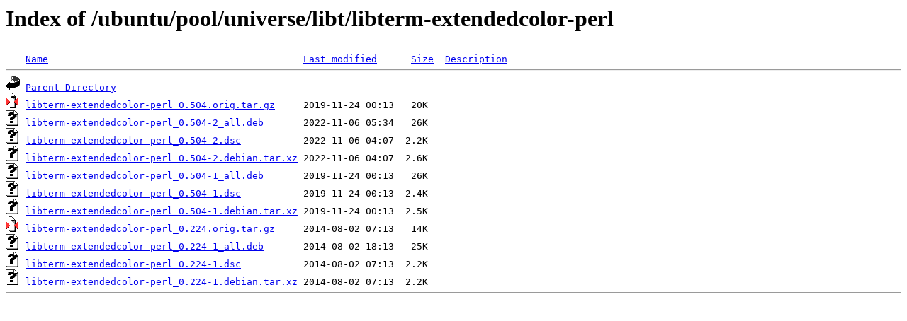

--- FILE ---
content_type: text/html;charset=UTF-8
request_url: http://mysql.crihan.fr/ubuntu/pool/universe/libt/libterm-extendedcolor-perl/?C=D;O=D
body_size: 581
content:
<!DOCTYPE HTML PUBLIC "-//W3C//DTD HTML 3.2 Final//EN">
<html>
 <head>
  <title>Index of /ubuntu/pool/universe/libt/libterm-extendedcolor-perl</title>
 </head>
 <body>
<h1>Index of /ubuntu/pool/universe/libt/libterm-extendedcolor-perl</h1>
<pre><img src="/icons/blank.gif" alt="Icon "> <a href="?C=N;O=A">Name</a>                                             <a href="?C=M;O=A">Last modified</a>      <a href="?C=S;O=A">Size</a>  <a href="?C=D;O=A">Description</a><hr><img src="/icons/back.gif" alt="[PARENTDIR]"> <a href="/ubuntu/pool/universe/libt/">Parent Directory</a>                                                      -   
<img src="/icons/compressed.gif" alt="[   ]"> <a href="libterm-extendedcolor-perl_0.504.orig.tar.gz">libterm-extendedcolor-perl_0.504.orig.tar.gz</a>     2019-11-24 00:13   20K  
<img src="/icons/unknown.gif" alt="[   ]"> <a href="libterm-extendedcolor-perl_0.504-2_all.deb">libterm-extendedcolor-perl_0.504-2_all.deb</a>       2022-11-06 05:34   26K  
<img src="/icons/unknown.gif" alt="[   ]"> <a href="libterm-extendedcolor-perl_0.504-2.dsc">libterm-extendedcolor-perl_0.504-2.dsc</a>           2022-11-06 04:07  2.2K  
<img src="/icons/unknown.gif" alt="[   ]"> <a href="libterm-extendedcolor-perl_0.504-2.debian.tar.xz">libterm-extendedcolor-perl_0.504-2.debian.tar.xz</a> 2022-11-06 04:07  2.6K  
<img src="/icons/unknown.gif" alt="[   ]"> <a href="libterm-extendedcolor-perl_0.504-1_all.deb">libterm-extendedcolor-perl_0.504-1_all.deb</a>       2019-11-24 00:13   26K  
<img src="/icons/unknown.gif" alt="[   ]"> <a href="libterm-extendedcolor-perl_0.504-1.dsc">libterm-extendedcolor-perl_0.504-1.dsc</a>           2019-11-24 00:13  2.4K  
<img src="/icons/unknown.gif" alt="[   ]"> <a href="libterm-extendedcolor-perl_0.504-1.debian.tar.xz">libterm-extendedcolor-perl_0.504-1.debian.tar.xz</a> 2019-11-24 00:13  2.5K  
<img src="/icons/compressed.gif" alt="[   ]"> <a href="libterm-extendedcolor-perl_0.224.orig.tar.gz">libterm-extendedcolor-perl_0.224.orig.tar.gz</a>     2014-08-02 07:13   14K  
<img src="/icons/unknown.gif" alt="[   ]"> <a href="libterm-extendedcolor-perl_0.224-1_all.deb">libterm-extendedcolor-perl_0.224-1_all.deb</a>       2014-08-02 18:13   25K  
<img src="/icons/unknown.gif" alt="[   ]"> <a href="libterm-extendedcolor-perl_0.224-1.dsc">libterm-extendedcolor-perl_0.224-1.dsc</a>           2014-08-02 07:13  2.2K  
<img src="/icons/unknown.gif" alt="[   ]"> <a href="libterm-extendedcolor-perl_0.224-1.debian.tar.xz">libterm-extendedcolor-perl_0.224-1.debian.tar.xz</a> 2014-08-02 07:13  2.2K  
<hr></pre>
</body></html>
